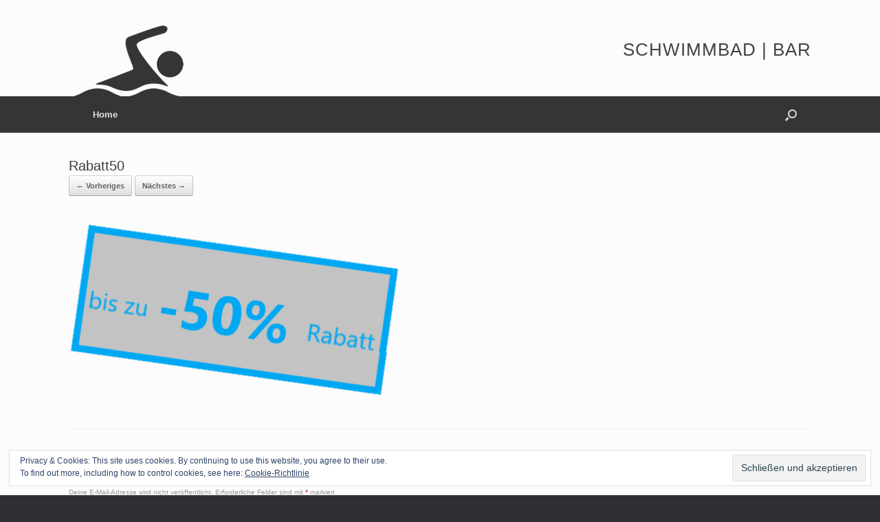

--- FILE ---
content_type: text/css
request_url: https://schwimmbad.bar/wp-content/themes/vantage-child/style.css?ver=1.20.32
body_size: 719
content:
/*
 Theme Name:   Vantage Child
 Theme URI:    http://example.com/twenty-fifteen-child/
 Description:  Vantage Child Theme with added support for AM Events plugin (http://wordpress.org/extend/plugins/am-events/).
 Author:       J. Neugebauer
 Author URI:   http://neugebauer.cc
 Template:     vantage
 Version:      1.0.0
 License:      GNU General Public License v2 or later
 License URI:  http://www.gnu.org/licenses/gpl-2.0.html
Tags: responsive-layout, fluid-layout, custom-background, custom-menu, featured-images, theme-options, threaded-comments, translation-ready, black, white, light, one-column, two-columns, full-width-template
 Text Domain:  vantage-child
*/

header#masthead .hgroup {
  padding-top: 20px;
  padding-bottom: 0;
}
header#masthead .hgroup .support-text {
  font-size: 26px;
  line-height: 36px;
  text-transform: uppercase;
  color: #444444;
  letter-spacing: 1px;
  font-style: normal;
}
/*header#masthead nav, header#masthead #search-icon-icon {
  background-color: #353538 !important;
}*/

.height466 {
  height: 466px;
}
.height333 {
  height: 333px;
}
.height243 {
  height: 243px;
}
.height180 {
  height: 180px;
}

.height100 {
  height: 100px;
}

.am_event_categories {
    font-style: italic;
}
#pubquiz-recent-wrapper {
  max-height: 240px;
  overflow-y: scroll;
  border-bottom: 1px solid #CACACA;
}
